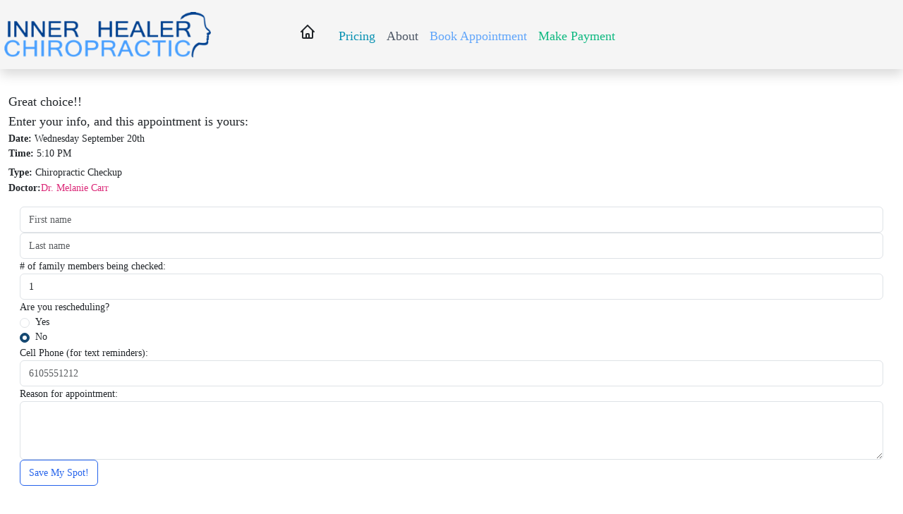

--- FILE ---
content_type: text/html; charset=utf-8
request_url: https://www.innerhealerchiropractic.com/appt/create/2023-09-20/17:10:00/2/1/3
body_size: 4755
content:
<!DOCTYPE html>
<html lang="en">
    <head>
        <meta charset="UTF-8">
<title>Inner Healer Chiropractic - </title>
<meta http-equiv="X-UA-Compatible" content="IE=edge">
<meta name="viewport" content="width=device-width, initial-scale=1">
<meta name="description" content="">
<meta name="keywords" content="">
<meta name="author" content="Melanie Carr, D.C.">
<meta property="og:type" content="website" />
<meta property="og:url" content="https://www.innerhealerchiropractic.com/appt/create/2023-09-20/17:10:00/2/1/3" />
<meta property="og:site_name" content="Inner Healer Chiropractic | Dr. Melanie Carr, D.C. | Gilbertsville, PA" />
<meta property="og:image" content="https://innerhealerchiropractic.com/images/IHC_simple_square_logo.jpg" />
<meta property="og:image:height" content="200" />
<meta property="og:image:width" content="200" />
<meta property="og:description" content="" />


<!-- load bootstrap from a cdn -->
<!-- generics -->
<link rel="icon" href="/images/favicon-32.png" sizes="32x32">
<link rel="icon" href="/images/favicon-57.png" sizes="57x57">
<link rel="icon" href="/images/favicon-76.png" sizes="76x76">
<link rel="icon" href="/images/favicon-96.png" sizes="96x96">
<link rel="icon" href="/images/favicon-128.png" sizes="128x128">
<link rel="icon" href="/images/favicon-192.png" sizes="192x192">
<link rel="icon" href="/images/favicon-228.png" sizes="228x228">

<!-- iOS -->
<link rel="apple-touch-icon" href="/images/favicon-120.png" sizes="120x120">
<link rel="apple-touch-icon" href="images/favicon-152.png" sizes="152x152">
<link rel="apple-touch-icon" href="images/favicon-180.png" sizes="180x180">

<!-- Windows 8 IE 10-->
<meta name="msapplication-TileColor" content="#FFFFFF">
<meta name="msapplication-TileImage" content="/images/favicon-144.png">

<!-- Windows 8.1 + IE11 and above -->
<meta name="msapplication-config" content="/images/browserconfig.xml" />
<link href="https://www.innerhealerchiropractic.com/css/app.css" rel="stylesheet">
<!-- Global site tag (gtag.js) - Google Analytics -->
<script async src="https://www.googletagmanager.com/gtag/js?id=G-QXXWV5Y4Q5"></script>
<script>
    window.dataLayer = window.dataLayer || [];
    function gtag(){dataLayer.push(arguments);}
    gtag('js', new Date());

    gtag('config', 'G-QXXWV5Y4Q5');
</script>


                        <!-- Livewire Styles --><style >[wire\:loading][wire\:loading], [wire\:loading\.delay][wire\:loading\.delay], [wire\:loading\.list-item][wire\:loading\.list-item], [wire\:loading\.inline-block][wire\:loading\.inline-block], [wire\:loading\.inline][wire\:loading\.inline], [wire\:loading\.block][wire\:loading\.block], [wire\:loading\.flex][wire\:loading\.flex], [wire\:loading\.table][wire\:loading\.table], [wire\:loading\.grid][wire\:loading\.grid], [wire\:loading\.inline-flex][wire\:loading\.inline-flex] {display: none;}[wire\:loading\.delay\.none][wire\:loading\.delay\.none], [wire\:loading\.delay\.shortest][wire\:loading\.delay\.shortest], [wire\:loading\.delay\.shorter][wire\:loading\.delay\.shorter], [wire\:loading\.delay\.short][wire\:loading\.delay\.short], [wire\:loading\.delay\.default][wire\:loading\.delay\.default], [wire\:loading\.delay\.long][wire\:loading\.delay\.long], [wire\:loading\.delay\.longer][wire\:loading\.delay\.longer], [wire\:loading\.delay\.longest][wire\:loading\.delay\.longest] {display: none;}[wire\:offline][wire\:offline] {display: none;}[wire\:dirty]:not(textarea):not(input):not(select) {display: none;}:root {--livewire-progress-bar-color: #2299dd;}[x-cloak] {display: none !important;}[wire\:cloak] {display: none !important;}dialog#livewire-error::backdrop {background-color: rgba(0, 0, 0, .6);}</style>
    </head>
    <body>
        <header class="pb-2">
            <nav class="navbar navbar-light shadow sticky-top navbar-expand-lg bg-light">
    <a class="navbar-brand" href="#">
        <img src="/images/IHC_simple_logo_sm.png" width="80%" alt="">
                </a>
                <span class="flex flex-wrap form-inline gap-x-4">
                    <a class="stroke-blue-500 fill-sky-200 hover:fill-blue-300 hover:stroke-blue-500 px-4" href="/"><svg xmlns="http://www.w3.org/2000/svg" class="h-6 w-6" fill="none" viewBox="0 0 24 24" stroke="currentColor" stroke-width="2">
  <path stroke-linecap="round" stroke-linejoin="round" d="M3 12l2-2m0 0l7-7 7 7M5 10v10a1 1 0 001 1h3m10-11l2 2m-2-2v10a1 1 0 01-1 1h-3m-6 0a1 1 0 001-1v-4a1 1 0 011-1h2a1 1 0 011 1v4a1 1 0 001 1m-6 0h6" />
</svg></a>
                    <a class="inline-flex items-center px-2 pt-1 text-lg font-medium text-cyan-600 hover:border-b-cyan-800 hover:text-cyan-400" href="/pricing">Pricing</a>
                    <a class="inline-flex items-center px-2 pt-1 text-lg font-medium text-gray-600 hover:border-b-gray-900 hover:text-gray-800" href="/about">About</a>
                    <a class="inline-flex items-center px-2 pt-1 text-lg font-medium text-blue-400 hover:border-b-blue-800 hover:text-blue-600" href="/calendar">Book Appointment</a>
                    <a class="inline-flex items-center px-2 pt-1 text-lg font-medium text-emerald-500 hover:border-b-gray-900 hover:text-emerald-700" href="/box">Make Payment</a>
                </span>
            </nav>
        </header>
        <div id="main" class="container">
                        

            <h3 class="pt-4 text-lg">Great choice!!</h3>

    <h4 class="text-lg">Enter your info, and this appointment is yours:</h4>
    <ul>
        <li><strong>Date: </strong> Wednesday September 20th</li>
        <li><strong>Time:</strong> 5:10 PM</li>
        <li><strong>Type:</strong> Chiropractic Checkup  <span class="text-danger font-bold text-xl"> </span></li>
        <li><strong>Doctor:</strong><span  class="text-pink-600">Dr. Melanie Carr</span> </li>
    </ul>
    <form method="POST" action="/appts" class="p-2 m-2">
        <input type="hidden" name="_token" value="h3piiMV5rsXImgE85KbEIJJsuCZaiQ9iI3kkHTa4" autocomplete="off">
        <div id="my_name_oBNJn7IP70XaQvFo_wrap"  style="display: none" aria-hidden="true">
        <input id="my_name_oBNJn7IP70XaQvFo"
               name="my_name_oBNJn7IP70XaQvFo"
               type="text"
               value=""
                              autocomplete="nope"
               tabindex="-1">
        <input name="valid_from"
               type="text"
               value="[base64]"
                              autocomplete="off"
               tabindex="-1">
    </div>
        <div class="form-group row sr-only p-2">
            <label for="appt_date" class="col-sm-2 col-form-label">Date: </label>
            <div class="col-sm-10">
                <input type="text" readonly class="form-control-plaintext" name="appt_date" value="2023-09-20">
            </div>
        </div>
        <div class="form-group row sr-only p-2">
            <label for="appt_time" class="col-sm-2 col-form-label">Time: </label>
            <div class="col-sm-10">
                <input type="text" readonly class="form-control-plaintext" name="appt_time" value="17:10:00">
            </div>
        </div>
        <div class="form-group row sr-only p-2">
            <label for="appt_type_id" class="col-sm-2 col-form-label">Type: </label>
            <div class="col-sm-10">
                <input type="text" readonly class="form-control-plaintext" name="appt_type_id" value="2">
            </div>
        </div>
        <div class="form-group row sr-only p-2">
            <label for="doctor_id" class="col-sm-2 col-form-label">Type: </label>
            <div class="col-sm-10">
                <input type="text" readonly class="form-control-plaintext" name="doctor_id" value="1">
                <input type="text" readonly class="form-control-plaintext visible:none" name="officehour_id" value="3">
            </div>
        </div>







        <div class="form-row">
            <div class="col">
                <input type="text" class="form-control" placeholder="First name" name="first" required>
            </div>
            <div class="col">
                <input type="text" class="form-control" placeholder="Last name" name="last" required>
            </div>

        </div>
        <div class="form-row">
                        <div class="col">
                <label for="family"># of family members being checked:</label>
                <input type="number" value="1" class="form-control" placeholder="1" name="family" required>
            </div>
            <div class="col">
                <label for="reschedule">Are you rescheduling?</label>
                <div class="form-check" >
                    Yes <input class="form-check-input"  name="reschedule" type="radio" value="1"><br>
                    No <input class="form-check-input" checked name="reschedule" type="radio" value="0">
                </div>

            </div>
                        <div class="col">
                <label for="reminder_cell">Cell Phone (for text reminders):</label>
                <input type="text" class="form-control" placeholder="6105551212" name="reminder_cell" required>
                <span class="text-danger"></span>
            </div>
                        </div>
        <div class="form-group">
            <label for="subjective">Reason for appointment:</label>
            <textarea class="form-control" name="subjective" rows="3"></textarea>
        </div>

        <button type="submit" class="btn text-blue-600 border-1 border-blue-600 hover:bg-indigo-300">Save My Spot!</button>
    </form>

        </div>

        <footer class="mt-8 border-t border-slate-200 bg-white">
<div class="mx-auto max-w-6xl grid grid-cols-1 gap-6 px-4 py-6 sm:px-8 lg:grid-cols-2">
    <div class="space-y-3">
        <h4 class="text-lg font-semibold text-gray-800 pb-2">Purpose</h4>
        <p class="text-md font-medium leading-8">Our mission is the reduction of vertebral subluxation using gentle chiropractic adjusting techniques for better expression of life.  We treat no disease or condition in this office other than chiropractic subluxation, as we are a non-therapeutic, straight chiropractic office.</p>
        <div class="pb-2 mb-2 btn bg-pink-800 hover:bg-pink-600 text-white" href="tel:+16107097586">
            <a href="tel:+16107097586"><i class="fa fa-phone"></i>Call</a> or <a href="sms:+16107097586"><i class="fa fa-sms"></i>Text</a> Dr. Carr (610) 709-7586
        </div>
        <a class="pb-2 mb-2 btn bg-blue-800 hover:bg-blue-600 text-white" href="mailto:drcarr@innerhealerchiropractic.com">
            <i class="fa fa-email"></i> Email Dr. Carr
        </a>
        <a href="https://www.facebook.com/innerhealerchiro" class="pt-2 mt-2 text-gray-400 hover:text-blue-800">
            <span class="sr-only">Facebook</span>
            <svg class="h-8 w-8" fill="currentColor" viewBox="0 0 24 24" aria-hidden="true">
                <path fill-rule="evenodd" d="M22 12c0-5.523-4.477-10-10-10S2 6.477 2 12c0 4.991 3.657 9.128 8.438 9.878v-6.987h-2.54V12h2.54V9.797c0-2.506 1.492-3.89 3.777-3.89 1.094 0 2.238.195 2.238.195v2.46h-1.26c-1.243 0-1.63.771-1.63 1.562V12h2.773l-.443 2.89h-2.33v6.988C18.343 21.128 22 16.991 22 12z" clip-rule="evenodd" />
            </svg>
        </a>
    </div>
    <div class="space-y-3">
        <h4 class="text-lg font-semibold pb-2">Visit Us</h4>
        <div>
            <iframe src="https://www.google.com/maps/embed?pb=!1m18!1m12!1m3!1d3041.9869323037688!2d-75.61372232457954!3d40.32044756149472!2m3!1f0!2f0!3f0!3m2!1i1024!2i768!4f13.1!3m3!1m2!1s0x89c68341ceb97653%3A0x4488fc976ef42002!2sInner%20Healer%20Chiropractic!5e0!3m2!1sen!2sus!4v1702854452770!5m2!1sen!2sus" class="w-full h-64 rounded-lg" style="border:0;" allowfullscreen="" loading="lazy" referrerpolicy="no-referrer-when-downgrade"></iframe>
            <div class="flex flex-wrap items-center justify-center gap-2 text-sm text-slate-600 pt-2">
                <a id="largeMapLink" target="_blank" href="https://www.bing.com/maps?cp=40.320657586478376~-75.61100027250832&amp;sty=r&amp;lvl=17&amp;FORM=MBEDLD">View Larger Map</a> &nbsp; | &nbsp;
                <a id="dirMapLink" target="_blank" href="https://www.bing.com/maps/directions?cp=40.320657586478376~-75.61100027250832&amp;sty=r&amp;lvl=17&amp;rtp=~pos.40.320657586478376_-75.61100027250832____&amp;FORM=MBEDLD">Get Directions</a>
            </div>
        </div>
    </div>
</div>
</footer>
        <div class="w-full bg-blue-800 text-slate-100 pt-3 text-center">1314 E. Philadelphia Ave | Gilbertsville, PA 19525 | Dr. Carr
    <a class="hover:text-white" href="tel:6107097586">(610.709.7586)</a></div>
<div class="bg-blue-800 text-slate-100 text-center pb-3">https://innerhealerchiropractic.com | drcarr@innerhealerchiropractic.com</div>





                <script src="https://www.innerhealerchiropractic.com/vendor/livewire/livewire.min.js?id=8b575521"   data-csrf="h3piiMV5rsXImgE85KbEIJJsuCZaiQ9iI3kkHTa4" data-module-url="https://www.innerhealerchiropractic.com/livewire-f888e0e7" data-update-uri="https://www.innerhealerchiropractic.com/livewire-f888e0e7/update" data-navigate-once="true"></script>
    </body>
</html>
